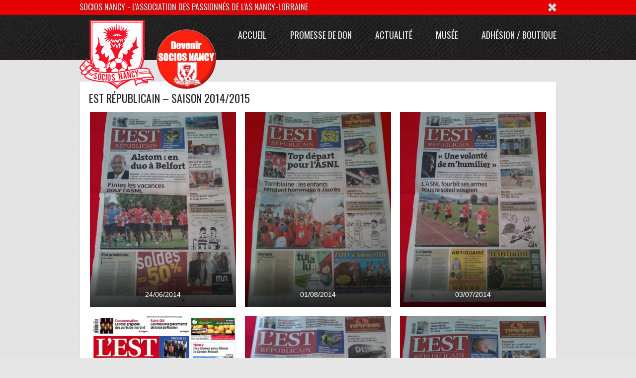

--- FILE ---
content_type: text/html; charset=UTF-8
request_url: https://socios-nancy.fr/est-republicain-saison-2014-2015/
body_size: 13159
content:

<!DOCTYPE html>

<html lang="fr-FR" class="no-js">

<head>
<meta http-equiv="X-UA-Compatible" content="IE=edge,chrome=1">
<meta charset="UTF-8" />




<title>
Est Républicain &#8211; saison 2014/2015 | Socios Nancy</title>
	
	<meta http-equiv="Content-Type" content="text/html; charset=UTF-8" />

	<link rel="icon" type="image/png" href="">


	<link rel="alternate" type="application/atom+xml" title="Socios Nancy Atom Feed" href="https://socios-nancy.fr/feed/atom/" />

	

<meta name='robots' content='max-image-preview:large' />
<link rel='dns-prefetch' href='//fonts.googleapis.com' />
<link rel='dns-prefetch' href='//s.w.org' />
		<!-- This site uses the Google Analytics by ExactMetrics plugin v8.3.2 - Using Analytics tracking - https://www.exactmetrics.com/ -->
							<script src="//www.googletagmanager.com/gtag/js?id=G-DELVBJ16L7"  data-cfasync="false" data-wpfc-render="false" type="text/javascript" async></script>
			<script data-cfasync="false" data-wpfc-render="false" type="text/javascript">
				var em_version = '8.3.2';
				var em_track_user = true;
				var em_no_track_reason = '';
								var ExactMetricsDefaultLocations = {"page_location":"https:\/\/socios-nancy.fr\/est-republicain-saison-2014-2015\/"};
				if ( typeof ExactMetricsPrivacyGuardFilter === 'function' ) {
					var ExactMetricsLocations = (typeof ExactMetricsExcludeQuery === 'object') ? ExactMetricsPrivacyGuardFilter( ExactMetricsExcludeQuery ) : ExactMetricsPrivacyGuardFilter( ExactMetricsDefaultLocations );
				} else {
					var ExactMetricsLocations = (typeof ExactMetricsExcludeQuery === 'object') ? ExactMetricsExcludeQuery : ExactMetricsDefaultLocations;
				}

								var disableStrs = [
										'ga-disable-G-DELVBJ16L7',
									];

				/* Function to detect opted out users */
				function __gtagTrackerIsOptedOut() {
					for (var index = 0; index < disableStrs.length; index++) {
						if (document.cookie.indexOf(disableStrs[index] + '=true') > -1) {
							return true;
						}
					}

					return false;
				}

				/* Disable tracking if the opt-out cookie exists. */
				if (__gtagTrackerIsOptedOut()) {
					for (var index = 0; index < disableStrs.length; index++) {
						window[disableStrs[index]] = true;
					}
				}

				/* Opt-out function */
				function __gtagTrackerOptout() {
					for (var index = 0; index < disableStrs.length; index++) {
						document.cookie = disableStrs[index] + '=true; expires=Thu, 31 Dec 2099 23:59:59 UTC; path=/';
						window[disableStrs[index]] = true;
					}
				}

				if ('undefined' === typeof gaOptout) {
					function gaOptout() {
						__gtagTrackerOptout();
					}
				}
								window.dataLayer = window.dataLayer || [];

				window.ExactMetricsDualTracker = {
					helpers: {},
					trackers: {},
				};
				if (em_track_user) {
					function __gtagDataLayer() {
						dataLayer.push(arguments);
					}

					function __gtagTracker(type, name, parameters) {
						if (!parameters) {
							parameters = {};
						}

						if (parameters.send_to) {
							__gtagDataLayer.apply(null, arguments);
							return;
						}

						if (type === 'event') {
														parameters.send_to = exactmetrics_frontend.v4_id;
							var hookName = name;
							if (typeof parameters['event_category'] !== 'undefined') {
								hookName = parameters['event_category'] + ':' + name;
							}

							if (typeof ExactMetricsDualTracker.trackers[hookName] !== 'undefined') {
								ExactMetricsDualTracker.trackers[hookName](parameters);
							} else {
								__gtagDataLayer('event', name, parameters);
							}
							
						} else {
							__gtagDataLayer.apply(null, arguments);
						}
					}

					__gtagTracker('js', new Date());
					__gtagTracker('set', {
						'developer_id.dNDMyYj': true,
											});
					if ( ExactMetricsLocations.page_location ) {
						__gtagTracker('set', ExactMetricsLocations);
					}
										__gtagTracker('config', 'G-DELVBJ16L7', {"forceSSL":"true"} );
															window.gtag = __gtagTracker;										(function () {
						/* https://developers.google.com/analytics/devguides/collection/analyticsjs/ */
						/* ga and __gaTracker compatibility shim. */
						var noopfn = function () {
							return null;
						};
						var newtracker = function () {
							return new Tracker();
						};
						var Tracker = function () {
							return null;
						};
						var p = Tracker.prototype;
						p.get = noopfn;
						p.set = noopfn;
						p.send = function () {
							var args = Array.prototype.slice.call(arguments);
							args.unshift('send');
							__gaTracker.apply(null, args);
						};
						var __gaTracker = function () {
							var len = arguments.length;
							if (len === 0) {
								return;
							}
							var f = arguments[len - 1];
							if (typeof f !== 'object' || f === null || typeof f.hitCallback !== 'function') {
								if ('send' === arguments[0]) {
									var hitConverted, hitObject = false, action;
									if ('event' === arguments[1]) {
										if ('undefined' !== typeof arguments[3]) {
											hitObject = {
												'eventAction': arguments[3],
												'eventCategory': arguments[2],
												'eventLabel': arguments[4],
												'value': arguments[5] ? arguments[5] : 1,
											}
										}
									}
									if ('pageview' === arguments[1]) {
										if ('undefined' !== typeof arguments[2]) {
											hitObject = {
												'eventAction': 'page_view',
												'page_path': arguments[2],
											}
										}
									}
									if (typeof arguments[2] === 'object') {
										hitObject = arguments[2];
									}
									if (typeof arguments[5] === 'object') {
										Object.assign(hitObject, arguments[5]);
									}
									if ('undefined' !== typeof arguments[1].hitType) {
										hitObject = arguments[1];
										if ('pageview' === hitObject.hitType) {
											hitObject.eventAction = 'page_view';
										}
									}
									if (hitObject) {
										action = 'timing' === arguments[1].hitType ? 'timing_complete' : hitObject.eventAction;
										hitConverted = mapArgs(hitObject);
										__gtagTracker('event', action, hitConverted);
									}
								}
								return;
							}

							function mapArgs(args) {
								var arg, hit = {};
								var gaMap = {
									'eventCategory': 'event_category',
									'eventAction': 'event_action',
									'eventLabel': 'event_label',
									'eventValue': 'event_value',
									'nonInteraction': 'non_interaction',
									'timingCategory': 'event_category',
									'timingVar': 'name',
									'timingValue': 'value',
									'timingLabel': 'event_label',
									'page': 'page_path',
									'location': 'page_location',
									'title': 'page_title',
									'referrer' : 'page_referrer',
								};
								for (arg in args) {
																		if (!(!args.hasOwnProperty(arg) || !gaMap.hasOwnProperty(arg))) {
										hit[gaMap[arg]] = args[arg];
									} else {
										hit[arg] = args[arg];
									}
								}
								return hit;
							}

							try {
								f.hitCallback();
							} catch (ex) {
							}
						};
						__gaTracker.create = newtracker;
						__gaTracker.getByName = newtracker;
						__gaTracker.getAll = function () {
							return [];
						};
						__gaTracker.remove = noopfn;
						__gaTracker.loaded = true;
						window['__gaTracker'] = __gaTracker;
					})();
									} else {
										console.log("");
					(function () {
						function __gtagTracker() {
							return null;
						}

						window['__gtagTracker'] = __gtagTracker;
						window['gtag'] = __gtagTracker;
					})();
									}
			</script>
				<!-- / Google Analytics by ExactMetrics -->
		<script type="text/javascript">
window._wpemojiSettings = {"baseUrl":"https:\/\/s.w.org\/images\/core\/emoji\/13.1.0\/72x72\/","ext":".png","svgUrl":"https:\/\/s.w.org\/images\/core\/emoji\/13.1.0\/svg\/","svgExt":".svg","source":{"concatemoji":"https:\/\/socios-nancy.fr\/wp-includes\/js\/wp-emoji-release.min.js?ver=5.9.12"}};
/*! This file is auto-generated */
!function(e,a,t){var n,r,o,i=a.createElement("canvas"),p=i.getContext&&i.getContext("2d");function s(e,t){var a=String.fromCharCode;p.clearRect(0,0,i.width,i.height),p.fillText(a.apply(this,e),0,0);e=i.toDataURL();return p.clearRect(0,0,i.width,i.height),p.fillText(a.apply(this,t),0,0),e===i.toDataURL()}function c(e){var t=a.createElement("script");t.src=e,t.defer=t.type="text/javascript",a.getElementsByTagName("head")[0].appendChild(t)}for(o=Array("flag","emoji"),t.supports={everything:!0,everythingExceptFlag:!0},r=0;r<o.length;r++)t.supports[o[r]]=function(e){if(!p||!p.fillText)return!1;switch(p.textBaseline="top",p.font="600 32px Arial",e){case"flag":return s([127987,65039,8205,9895,65039],[127987,65039,8203,9895,65039])?!1:!s([55356,56826,55356,56819],[55356,56826,8203,55356,56819])&&!s([55356,57332,56128,56423,56128,56418,56128,56421,56128,56430,56128,56423,56128,56447],[55356,57332,8203,56128,56423,8203,56128,56418,8203,56128,56421,8203,56128,56430,8203,56128,56423,8203,56128,56447]);case"emoji":return!s([10084,65039,8205,55357,56613],[10084,65039,8203,55357,56613])}return!1}(o[r]),t.supports.everything=t.supports.everything&&t.supports[o[r]],"flag"!==o[r]&&(t.supports.everythingExceptFlag=t.supports.everythingExceptFlag&&t.supports[o[r]]);t.supports.everythingExceptFlag=t.supports.everythingExceptFlag&&!t.supports.flag,t.DOMReady=!1,t.readyCallback=function(){t.DOMReady=!0},t.supports.everything||(n=function(){t.readyCallback()},a.addEventListener?(a.addEventListener("DOMContentLoaded",n,!1),e.addEventListener("load",n,!1)):(e.attachEvent("onload",n),a.attachEvent("onreadystatechange",function(){"complete"===a.readyState&&t.readyCallback()})),(n=t.source||{}).concatemoji?c(n.concatemoji):n.wpemoji&&n.twemoji&&(c(n.twemoji),c(n.wpemoji)))}(window,document,window._wpemojiSettings);
</script>
<style type="text/css">
img.wp-smiley,
img.emoji {
	display: inline !important;
	border: none !important;
	box-shadow: none !important;
	height: 1em !important;
	width: 1em !important;
	margin: 0 0.07em !important;
	vertical-align: -0.1em !important;
	background: none !important;
	padding: 0 !important;
}
</style>
	<link rel='stylesheet' id='main-css'  href='https://socios-nancy.fr/wp-content/themes/radial/style.css?ver=5.9.12' type='text/css' media='all' />
<link rel='stylesheet' id='options-css'  href='https://socios-nancy.fr/wp-content/themes/radial/css/options.css?ver=5.9.12' type='text/css' media='all' />
<link rel='stylesheet' id='prettyp-css'  href='https://socios-nancy.fr/wp-content/themes/radial/prettyPhoto.css?ver=5.9.12' type='text/css' media='all' />
<link rel='stylesheet' id='googleFont-css'  href='https://fonts.googleapis.com/css?family=Oswald' type='text/css' media='all' />
<link rel='stylesheet' id='wp-block-library-css'  href='https://socios-nancy.fr/wp-includes/css/dist/block-library/style.min.css?ver=5.9.12' type='text/css' media='all' />
<style id='oik-address-style-inline-css' type='text/css'>


</style>
<style id='oik-contact-form-style-inline-css' type='text/css'>


</style>
<style id='oik-countdown-style-inline-css' type='text/css'>


</style>
<style id='oik-follow-me-style-inline-css' type='text/css'>


</style>
<style id='oik-googlemap-style-inline-css' type='text/css'>


</style>
<style id='oik-paypal-style-inline-css' type='text/css'>
.wp-block-oik-paypal form input[type=image]{border:none;width:auto}

</style>
<style id='oik-shortcode-block-style-inline-css' type='text/css'>


</style>
<style id='oik-contact-field-style-inline-css' type='text/css'>
.bw_contact_form .bw_grid>div,.bw_contact_form bw_grid .is-style-grid{display:grid;gap:10px;grid-template-columns:1fr 3fr}.bw_contact_form .bw_grid .is-style-above,.wp-block-oik-contact-field .is-style-above{display:grid;grid-template-columns:1fr}.bw_contact_form .bw_grid .is-style-reversed,.bw_contact_form .bw_grid .is-style-reversed>div{display:grid;gap:10px;grid-template-columns:1fr 3fr}.bw_contact_form .bw_grid .is-style-reversed>div .label,.bw_contact_form .bw_grid .is-style-reversed>label{grid-column-start:2;grid-row-start:1}.bw_contact_form .bw_grid .is-style-reversed input,.bw_contact_form .bw_grid .is-style-reversed>div .field{grid-column-start:1;grid-row-start:1}

</style>
<link rel='stylesheet' id='genericons-css'  href='https://socios-nancy.fr/wp-content/plugins/oik/css/genericons/genericons.css?ver=5.9.12' type='text/css' media='all' />
<style id='global-styles-inline-css' type='text/css'>
body{--wp--preset--color--black: #000000;--wp--preset--color--cyan-bluish-gray: #abb8c3;--wp--preset--color--white: #ffffff;--wp--preset--color--pale-pink: #f78da7;--wp--preset--color--vivid-red: #cf2e2e;--wp--preset--color--luminous-vivid-orange: #ff6900;--wp--preset--color--luminous-vivid-amber: #fcb900;--wp--preset--color--light-green-cyan: #7bdcb5;--wp--preset--color--vivid-green-cyan: #00d084;--wp--preset--color--pale-cyan-blue: #8ed1fc;--wp--preset--color--vivid-cyan-blue: #0693e3;--wp--preset--color--vivid-purple: #9b51e0;--wp--preset--gradient--vivid-cyan-blue-to-vivid-purple: linear-gradient(135deg,rgba(6,147,227,1) 0%,rgb(155,81,224) 100%);--wp--preset--gradient--light-green-cyan-to-vivid-green-cyan: linear-gradient(135deg,rgb(122,220,180) 0%,rgb(0,208,130) 100%);--wp--preset--gradient--luminous-vivid-amber-to-luminous-vivid-orange: linear-gradient(135deg,rgba(252,185,0,1) 0%,rgba(255,105,0,1) 100%);--wp--preset--gradient--luminous-vivid-orange-to-vivid-red: linear-gradient(135deg,rgba(255,105,0,1) 0%,rgb(207,46,46) 100%);--wp--preset--gradient--very-light-gray-to-cyan-bluish-gray: linear-gradient(135deg,rgb(238,238,238) 0%,rgb(169,184,195) 100%);--wp--preset--gradient--cool-to-warm-spectrum: linear-gradient(135deg,rgb(74,234,220) 0%,rgb(151,120,209) 20%,rgb(207,42,186) 40%,rgb(238,44,130) 60%,rgb(251,105,98) 80%,rgb(254,248,76) 100%);--wp--preset--gradient--blush-light-purple: linear-gradient(135deg,rgb(255,206,236) 0%,rgb(152,150,240) 100%);--wp--preset--gradient--blush-bordeaux: linear-gradient(135deg,rgb(254,205,165) 0%,rgb(254,45,45) 50%,rgb(107,0,62) 100%);--wp--preset--gradient--luminous-dusk: linear-gradient(135deg,rgb(255,203,112) 0%,rgb(199,81,192) 50%,rgb(65,88,208) 100%);--wp--preset--gradient--pale-ocean: linear-gradient(135deg,rgb(255,245,203) 0%,rgb(182,227,212) 50%,rgb(51,167,181) 100%);--wp--preset--gradient--electric-grass: linear-gradient(135deg,rgb(202,248,128) 0%,rgb(113,206,126) 100%);--wp--preset--gradient--midnight: linear-gradient(135deg,rgb(2,3,129) 0%,rgb(40,116,252) 100%);--wp--preset--duotone--dark-grayscale: url('#wp-duotone-dark-grayscale');--wp--preset--duotone--grayscale: url('#wp-duotone-grayscale');--wp--preset--duotone--purple-yellow: url('#wp-duotone-purple-yellow');--wp--preset--duotone--blue-red: url('#wp-duotone-blue-red');--wp--preset--duotone--midnight: url('#wp-duotone-midnight');--wp--preset--duotone--magenta-yellow: url('#wp-duotone-magenta-yellow');--wp--preset--duotone--purple-green: url('#wp-duotone-purple-green');--wp--preset--duotone--blue-orange: url('#wp-duotone-blue-orange');--wp--preset--font-size--small: 13px;--wp--preset--font-size--medium: 20px;--wp--preset--font-size--large: 36px;--wp--preset--font-size--x-large: 42px;}.has-black-color{color: var(--wp--preset--color--black) !important;}.has-cyan-bluish-gray-color{color: var(--wp--preset--color--cyan-bluish-gray) !important;}.has-white-color{color: var(--wp--preset--color--white) !important;}.has-pale-pink-color{color: var(--wp--preset--color--pale-pink) !important;}.has-vivid-red-color{color: var(--wp--preset--color--vivid-red) !important;}.has-luminous-vivid-orange-color{color: var(--wp--preset--color--luminous-vivid-orange) !important;}.has-luminous-vivid-amber-color{color: var(--wp--preset--color--luminous-vivid-amber) !important;}.has-light-green-cyan-color{color: var(--wp--preset--color--light-green-cyan) !important;}.has-vivid-green-cyan-color{color: var(--wp--preset--color--vivid-green-cyan) !important;}.has-pale-cyan-blue-color{color: var(--wp--preset--color--pale-cyan-blue) !important;}.has-vivid-cyan-blue-color{color: var(--wp--preset--color--vivid-cyan-blue) !important;}.has-vivid-purple-color{color: var(--wp--preset--color--vivid-purple) !important;}.has-black-background-color{background-color: var(--wp--preset--color--black) !important;}.has-cyan-bluish-gray-background-color{background-color: var(--wp--preset--color--cyan-bluish-gray) !important;}.has-white-background-color{background-color: var(--wp--preset--color--white) !important;}.has-pale-pink-background-color{background-color: var(--wp--preset--color--pale-pink) !important;}.has-vivid-red-background-color{background-color: var(--wp--preset--color--vivid-red) !important;}.has-luminous-vivid-orange-background-color{background-color: var(--wp--preset--color--luminous-vivid-orange) !important;}.has-luminous-vivid-amber-background-color{background-color: var(--wp--preset--color--luminous-vivid-amber) !important;}.has-light-green-cyan-background-color{background-color: var(--wp--preset--color--light-green-cyan) !important;}.has-vivid-green-cyan-background-color{background-color: var(--wp--preset--color--vivid-green-cyan) !important;}.has-pale-cyan-blue-background-color{background-color: var(--wp--preset--color--pale-cyan-blue) !important;}.has-vivid-cyan-blue-background-color{background-color: var(--wp--preset--color--vivid-cyan-blue) !important;}.has-vivid-purple-background-color{background-color: var(--wp--preset--color--vivid-purple) !important;}.has-black-border-color{border-color: var(--wp--preset--color--black) !important;}.has-cyan-bluish-gray-border-color{border-color: var(--wp--preset--color--cyan-bluish-gray) !important;}.has-white-border-color{border-color: var(--wp--preset--color--white) !important;}.has-pale-pink-border-color{border-color: var(--wp--preset--color--pale-pink) !important;}.has-vivid-red-border-color{border-color: var(--wp--preset--color--vivid-red) !important;}.has-luminous-vivid-orange-border-color{border-color: var(--wp--preset--color--luminous-vivid-orange) !important;}.has-luminous-vivid-amber-border-color{border-color: var(--wp--preset--color--luminous-vivid-amber) !important;}.has-light-green-cyan-border-color{border-color: var(--wp--preset--color--light-green-cyan) !important;}.has-vivid-green-cyan-border-color{border-color: var(--wp--preset--color--vivid-green-cyan) !important;}.has-pale-cyan-blue-border-color{border-color: var(--wp--preset--color--pale-cyan-blue) !important;}.has-vivid-cyan-blue-border-color{border-color: var(--wp--preset--color--vivid-cyan-blue) !important;}.has-vivid-purple-border-color{border-color: var(--wp--preset--color--vivid-purple) !important;}.has-vivid-cyan-blue-to-vivid-purple-gradient-background{background: var(--wp--preset--gradient--vivid-cyan-blue-to-vivid-purple) !important;}.has-light-green-cyan-to-vivid-green-cyan-gradient-background{background: var(--wp--preset--gradient--light-green-cyan-to-vivid-green-cyan) !important;}.has-luminous-vivid-amber-to-luminous-vivid-orange-gradient-background{background: var(--wp--preset--gradient--luminous-vivid-amber-to-luminous-vivid-orange) !important;}.has-luminous-vivid-orange-to-vivid-red-gradient-background{background: var(--wp--preset--gradient--luminous-vivid-orange-to-vivid-red) !important;}.has-very-light-gray-to-cyan-bluish-gray-gradient-background{background: var(--wp--preset--gradient--very-light-gray-to-cyan-bluish-gray) !important;}.has-cool-to-warm-spectrum-gradient-background{background: var(--wp--preset--gradient--cool-to-warm-spectrum) !important;}.has-blush-light-purple-gradient-background{background: var(--wp--preset--gradient--blush-light-purple) !important;}.has-blush-bordeaux-gradient-background{background: var(--wp--preset--gradient--blush-bordeaux) !important;}.has-luminous-dusk-gradient-background{background: var(--wp--preset--gradient--luminous-dusk) !important;}.has-pale-ocean-gradient-background{background: var(--wp--preset--gradient--pale-ocean) !important;}.has-electric-grass-gradient-background{background: var(--wp--preset--gradient--electric-grass) !important;}.has-midnight-gradient-background{background: var(--wp--preset--gradient--midnight) !important;}.has-small-font-size{font-size: var(--wp--preset--font-size--small) !important;}.has-medium-font-size{font-size: var(--wp--preset--font-size--medium) !important;}.has-large-font-size{font-size: var(--wp--preset--font-size--large) !important;}.has-x-large-font-size{font-size: var(--wp--preset--font-size--x-large) !important;}
</style>
<link rel='stylesheet' id='contact-form-7-css'  href='https://socios-nancy.fr/wp-content/plugins/contact-form-7/includes/css/styles.css?ver=5.5.6' type='text/css' media='all' />
<link rel='stylesheet' id='vlp-public-css'  href='https://socios-nancy.fr/wp-content/plugins/visual-link-preview/dist/public.css?ver=2.2.6' type='text/css' media='all' />
<link rel='stylesheet' id='wpns-style-css'  href='https://socios-nancy.fr/wp-content/plugins/wp-nivo-slider/nivo-slider.css?ver=5.9.12' type='text/css' media='all' />
<link rel='stylesheet' id='wpns-style-theme-css'  href='https://socios-nancy.fr/wp-content/plugins/wp-nivo-slider/themes/default/default.css?ver=5.9.12' type='text/css' media='all' />
<link rel='stylesheet' id='give-styles-css'  href='https://socios-nancy.fr/wp-content/plugins/give/assets/dist/css/give.css?ver=2.33.1' type='text/css' media='all' />
<link rel='stylesheet' id='give-donation-summary-style-frontend-css'  href='https://socios-nancy.fr/wp-content/plugins/give/assets/dist/css/give-donation-summary.css?ver=2.33.1' type='text/css' media='all' />
<link rel='stylesheet' id='latest-posts-style-css'  href='https://socios-nancy.fr/wp-content/plugins/latest-posts/assets/css/style.css?ver=1.4.4' type='text/css' media='all' />
<link rel='stylesheet' id='oikCSS-css'  href='https://socios-nancy.fr/wp-content/plugins/oik/oik.css?ver=5.9.12' type='text/css' media='all' />
<script type='text/javascript' src='https://socios-nancy.fr/wp-includes/js/jquery/jquery.min.js?ver=3.6.0' id='jquery-core-js'></script>
<script type='text/javascript' src='https://socios-nancy.fr/wp-includes/js/jquery/jquery-migrate.min.js?ver=3.3.2' id='jquery-migrate-js'></script>
<script type='text/javascript' src='https://socios-nancy.fr/wp-content/themes/radial/js/custom.js?ver=1' id='pmc_customjs-js'></script>
<script type='text/javascript' src='https://socios-nancy.fr/wp-content/themes/radial/js/jquery.prettyPhoto.js?ver=1' id='pmc_prettyphoto-js'></script>
<script type='text/javascript' src='https://socios-nancy.fr/wp-content/themes/radial/js/jquery.tools.min.js?ver=1' id='pmc_jtools-js'></script>
<script type='text/javascript' src='https://socios-nancy.fr/wp-content/themes/radial/js/jquery.easing.1.3.js?ver=1' id='pmc_easing-js'></script>
<script type='text/javascript' src='https://socios-nancy.fr/wp-content/themes/radial/js/jcarousellite_1.0.1.min.js?ver=1' id='pmc_carousel-js'></script>
<script type='text/javascript' src='https://socios-nancy.fr/wp-content/themes/radial/js/jquery.cycle.all.min.js?ver=1' id='pmc_cycle-js'></script>
<script type='text/javascript' src='https://socios-nancy.fr/wp-content/themes/radial/js/superfish.js?ver=1' id='pmc_superfish-js'></script>
<script type='text/javascript' src='https://socios-nancy.fr/wp-content/themes/radial/js/jquery.nivo.slider.pack.js?ver=1' id='pmc_nivo-js'></script>
<script type='text/javascript' src='https://socios-nancy.fr/wp-content/themes/radial/js/jquery.anythingslider.js?ver=1' id='pmc_any-js'></script>
<script type='text/javascript' src='https://socios-nancy.fr/wp-content/themes/radial/js/jquery.anythingslider.fx.js?ver=1' id='pmc_any_fx-js'></script>
<script type='text/javascript' src='https://socios-nancy.fr/wp-content/themes/radial/js/jquery.isotope.min.js?ver=1' id='pmc_isotope-js'></script>
<script type='text/javascript' src='https://socios-nancy.fr/wp-content/themes/radial/js/jquery.ba-bbq.js?ver=1' id='pmc_ba-bbq-js'></script>
<script type='text/javascript' src='https://socios-nancy.fr/wp-content/themes/radial/js/contact.js?ver=1' id='pmc_contact-js'></script>
<script type='text/javascript' src='https://socios-nancy.fr/wp-content/themes/radial/js/jquery.li-scroller.1.0.js?ver=1' id='pmc_news-js'></script>
<script type='text/javascript' src='https://socios-nancy.fr/wp-content/plugins/google-analytics-dashboard-for-wp/assets/js/frontend-gtag.min.js?ver=8.3.2' id='exactmetrics-frontend-script-js'></script>
<script data-cfasync="false" data-wpfc-render="false" type="text/javascript" id='exactmetrics-frontend-script-js-extra'>/* <![CDATA[ */
var exactmetrics_frontend = {"js_events_tracking":"true","download_extensions":"zip,mp3,mpeg,pdf,docx,pptx,xlsx,rar","inbound_paths":"[{\"path\":\"\\\/go\\\/\",\"label\":\"affiliate\"},{\"path\":\"\\\/recommend\\\/\",\"label\":\"affiliate\"}]","home_url":"https:\/\/socios-nancy.fr","hash_tracking":"false","v4_id":"G-DELVBJ16L7"};/* ]]> */
</script>
<script type='text/javascript' src='https://socios-nancy.fr/wp-includes/js/dist/vendor/regenerator-runtime.min.js?ver=0.13.9' id='regenerator-runtime-js'></script>
<script type='text/javascript' src='https://socios-nancy.fr/wp-includes/js/dist/vendor/wp-polyfill.min.js?ver=3.15.0' id='wp-polyfill-js'></script>
<script type='text/javascript' src='https://socios-nancy.fr/wp-content/plugins/wp-nivo-slider/jquery.nivo.slider.pack.js?ver=3.2' id='wpns-js-js'></script>
<script type='text/javascript' src='https://socios-nancy.fr/wp-includes/js/dist/hooks.min.js?ver=1e58c8c5a32b2e97491080c5b10dc71c' id='wp-hooks-js'></script>
<script type='text/javascript' src='https://socios-nancy.fr/wp-includes/js/dist/i18n.min.js?ver=30fcecb428a0e8383d3776bcdd3a7834' id='wp-i18n-js'></script>
<script type='text/javascript' id='wp-i18n-js-after'>
wp.i18n.setLocaleData( { 'text direction\u0004ltr': [ 'ltr' ] } );
</script>
<script type='text/javascript' id='give-js-extra'>
/* <![CDATA[ */
var give_global_vars = {"ajaxurl":"https:\/\/socios-nancy.fr\/wp-admin\/admin-ajax.php","checkout_nonce":"c766f85ffa","currency":"EUR","currency_sign":"\u20ac","currency_pos":"before","thousands_separator":".","decimal_separator":",","no_gateway":"Veuillez s\u00e9lectionner votre mode de paiement.","bad_minimum":"Le montant du don minimum pour ce formulaire est de","bad_maximum":"Le montant maximum du don personnalis\u00e9 pour ce formulaire est","general_loading":"Chargement\u2026","purchase_loading":"Veuillez patienter\u2026","textForOverlayScreen":"<h3>En cours...<\/h3><p>This will only take a second!<\/p>","number_decimals":"2","is_test_mode":"","give_version":"2.33.1","magnific_options":{"main_class":"give-modal","close_on_bg_click":false},"form_translation":{"payment-mode":"Veuillez s\u00e9lectionner un moyen de paiement.","give_first":"Veuillez saisir votre pr\u00e9nom.","give_last":"Veuillez saisir votre nom.","give_email":"Veuillez saisir une adresse de messagerie valide.","give_user_login":"Identifiant ou adresse de messagerie non valide.","give_user_pass":"Saisir un mot de passe.","give_user_pass_confirm":"Confirmer le mot de passe.","give_agree_to_terms":"Vous devez \u00eatre d\u2019accord avec les termes et conditions."},"confirm_email_sent_message":"Veuillez v\u00e9rifier votre e-mail et cliquer sur le lien pour acc\u00e9der \u00e0 votre historique complet de dons.","ajax_vars":{"ajaxurl":"https:\/\/socios-nancy.fr\/wp-admin\/admin-ajax.php","ajaxNonce":"3e0c149058","loading":"En cours de chargement","select_option":"Veuillez s\u00e9lectionner une option","default_gateway":"offline","permalinks":"1","number_decimals":2},"cookie_hash":"2e089a77e658269966ab12432f7f544e","session_nonce_cookie_name":"wp-give_session_reset_nonce_2e089a77e658269966ab12432f7f544e","session_cookie_name":"wp-give_session_2e089a77e658269966ab12432f7f544e","delete_session_nonce_cookie":"0"};
var giveApiSettings = {"root":"https:\/\/socios-nancy.fr\/wp-json\/give-api\/v2\/","rest_base":"give-api\/v2"};
/* ]]> */
</script>
<script type='text/javascript' id='give-js-translations'>
( function( domain, translations ) {
	var localeData = translations.locale_data[ domain ] || translations.locale_data.messages;
	localeData[""].domain = domain;
	wp.i18n.setLocaleData( localeData, domain );
} )( "give", {"translation-revision-date":"2023-08-31 23:21:39+0000","generator":"GlotPress\/4.0.0-alpha.7","domain":"messages","locale_data":{"messages":{"":{"domain":"messages","plural-forms":"nplurals=2; plural=n > 1;","lang":"fr"},"Dismiss this notice.":["Supprimer ce message."]}},"comment":{"reference":"assets\/dist\/js\/give.js"}} );
</script>
<script type='text/javascript' src='https://socios-nancy.fr/wp-content/plugins/give/assets/dist/js/give.js?ver=1c38f856714bc980' id='give-js'></script>
<script type='text/javascript' src='https://socios-nancy.fr/wp-content/plugins/vslider/js/vslider.js?ver=5.9.12' id='vslider-js'></script>
<link rel="https://api.w.org/" href="https://socios-nancy.fr/wp-json/" /><link rel="alternate" type="application/json" href="https://socios-nancy.fr/wp-json/wp/v2/pages/13446" /><link rel="canonical" href="https://socios-nancy.fr/est-republicain-saison-2014-2015/" />
<link rel='shortlink' href='https://socios-nancy.fr/?p=13446' />
<link rel="alternate" type="application/json+oembed" href="https://socios-nancy.fr/wp-json/oembed/1.0/embed?url=https%3A%2F%2Fsocios-nancy.fr%2Fest-republicain-saison-2014-2015%2F" />
<link rel="alternate" type="text/xml+oembed" href="https://socios-nancy.fr/wp-json/oembed/1.0/embed?url=https%3A%2F%2Fsocios-nancy.fr%2Fest-republicain-saison-2014-2015%2F&#038;format=xml" />
<meta name="generator" content="Give v2.33.1" />
<link rel="icon" href="https://socios-nancy.fr/wp-content/uploads/2018/12/cropped-logo-socios-32x32.png" sizes="32x32" />
<link rel="icon" href="https://socios-nancy.fr/wp-content/uploads/2018/12/cropped-logo-socios-192x192.png" sizes="192x192" />
<link rel="apple-touch-icon" href="https://socios-nancy.fr/wp-content/uploads/2018/12/cropped-logo-socios-180x180.png" />
<meta name="msapplication-TileImage" content="https://socios-nancy.fr/wp-content/uploads/2018/12/cropped-logo-socios-270x270.png" />
		<style type="text/css" id="wp-custom-css">
			div.vlp-link-container{
	border:none;
}

div.vlp-link-container div.vlp-link-title{
	font-size:1em
}

div.vlp-link-container div.vlp-link-summary{
	font-size:0.8em
}		</style>
		





		<link rel="root" id="root" type="text/css" href="https://socios-nancy.fr/wp-content/themes/radial" >
</head>		
<body class="page-template page-template-template-fullwidth page-template-template-fullwidth-php page page-id-13446">
<script>
  (function(i,s,o,g,r,a,m){i['GoogleAnalyticsObject']=r;i[r]=i[r]||function(){
  (i[r].q=i[r].q||[]).push(arguments)},i[r].l=1*new Date();a=s.createElement(o),
  m=s.getElementsByTagName(o)[0];a.async=1;a.src=g;m.parentNode.insertBefore(a,m)
  })(window,document,'script','//www.google-analytics.com/analytics.js','ga');

  ga('create', 'UA-40182518-1', 'socios-nancy.fr');
  ga('send', 'pageview');

</script>

	<header>
	<div id="headerwrap" >
				<div class="notification">
			<div class="notificationwrap">
				<div class="notificationcontent"><h1>Socios Nancy - L'Association des passionnés de l'AS Nancy-Lorraine</h1></div>

			</div>
		</div>
			<div class="closewrap">
				<div id="close" class="close"></div>
			</div>	
						<div id="header">	
					<div id="logo" style="width:300px;">
					
										
						<a href="https://socios-nancy.fr"><img src="/images/logo.png" alt="Socios Nancy - " /></a>
						
						<a href="https://socios-nancy.fr/adhesion" style="border:none;"><img src="https://socios-nancy.fr/wp-content/uploads/2024/09/pastille_adhesion-1.png" /></a>
					</div>
					
		
			<div class="pagenav">
			
					<div class="menu-header"><ul id="menu-ron-test1" class="menu"><li id="menu-item-425" class="menu-item menu-item-type-post_type menu-item-object-page menu-item-has-children"><a href="https://socios-nancy.fr/accueil/"><strong>Accueil</strong></a>
<ul class="sub-menu">
	<li id="menu-item-6114" class="menu-item menu-item-type-post_type menu-item-object-page"><a href="https://socios-nancy.fr/qui-sommes-nous/">Qui sommes nous ?</a></li>
	<li id="menu-item-19045" class="menu-item menu-item-type-post_type menu-item-object-page"><a href="https://socios-nancy.fr/le-conseil-d-administration/">Le conseil d’administration</a></li>
	<li id="menu-item-17037" class="menu-item menu-item-type-post_type menu-item-object-page"><a href="https://socios-nancy.fr/accueil/l-actionnariat-populaire/">L’actionnariat populaire</a></li>
	<li id="menu-item-17036" class="menu-item menu-item-type-post_type menu-item-object-page"><a href="https://socios-nancy.fr/nos-actions/">Nos actions</a></li>
	<li id="menu-item-4487" class="menu-item menu-item-type-post_type menu-item-object-page"><a href="https://socios-nancy.fr/la-foire-aux-questions/">La Foire Aux Questions</a></li>
</ul>
</li>
<li id="menu-item-17086" class="menu-item menu-item-type-post_type menu-item-object-page"><a href="https://socios-nancy.fr/promesse-de-don/"><strong>Promesse de don</strong></a></li>
<li id="menu-item-431" class="menu-item menu-item-type-post_type menu-item-object-page"><a href="https://socios-nancy.fr/notre-actualite/"><strong>Actualité</strong></a></li>
<li id="menu-item-15959" class="menu-item menu-item-type-post_type menu-item-object-page menu-item-has-children"><a href="https://socios-nancy.fr/musee-asnl/"><strong>Musée</strong></a>
<ul class="sub-menu">
	<li id="menu-item-16963" class="menu-item menu-item-type-post_type menu-item-object-page"><a href="https://socios-nancy.fr/un-peu-dhistoire/">Un peu d’histoire…</a></li>
	<li id="menu-item-15963" class="menu-item menu-item-type-post_type menu-item-object-page"><a href="https://socios-nancy.fr/le-stade-marcel-picot/">Stade Marcel Picot</a></li>
	<li id="menu-item-15966" class="menu-item menu-item-type-post_type menu-item-object-page"><a href="https://socios-nancy.fr/vestiaire-asnl/">Le vestiaire de l&rsquo;ASNL</a></li>
	<li id="menu-item-15969" class="menu-item menu-item-type-post_type menu-item-object-page"><a href="https://socios-nancy.fr/la-librairie-de-lasnl/">la librairie de l&rsquo;ASNL</a></li>
	<li id="menu-item-15972" class="menu-item menu-item-type-post_type menu-item-object-page"><a href="https://socios-nancy.fr/votre-vie-100-asnl/">votre vie 100% ASNL</a></li>
	<li id="menu-item-15976" class="menu-item menu-item-type-post_type menu-item-object-page"><a href="https://socios-nancy.fr/groupes-de-supporters-asnl/">les groupes de supporters de l&rsquo;ASNL</a></li>
	<li id="menu-item-15978" class="menu-item menu-item-type-post_type menu-item-object-page"><a href="https://socios-nancy.fr/la-salle-des-trophees-de-lasnl/">La salle des trophées de l&rsquo;ASNL</a></li>
	<li id="menu-item-15989" class="menu-item menu-item-type-post_type menu-item-object-page"><a href="https://socios-nancy.fr/football-club-de-nancy/">Football club de nancy</a></li>
</ul>
</li>
<li id="menu-item-9595" class="menu-item menu-item-type-post_type menu-item-object-page menu-item-has-children"><a href="https://socios-nancy.fr/adhesion-boutique/"><strong>Adhésion / boutique</strong></a>
<ul class="sub-menu">
	<li id="menu-item-18719" class="menu-item menu-item-type-post_type menu-item-object-page"><a href="https://socios-nancy.fr/adhesion/">Adhésion 2025/2026</a></li>
	<li id="menu-item-9287" class="menu-item menu-item-type-post_type menu-item-object-page"><a href="https://socios-nancy.fr/boutique/">Boutique</a></li>
</ul>
</li>
</ul></div>
			</div>	

		</div>
		</div>
					
	</header>			
		

			
<div id="mainwrap">

	<div id="main" class="clearfix">


	<div class="pad"></div>

					<div class="content fullwidth">
					
					
							<div class="postcontent">
								<h1>Est Républicain &#8211; saison 2014/2015</h1>
								<div class="posttext">
																		
									
									<div class="usercontent"><ul class="wp-block-gallery columns-3 is-cropped">
<li class="blocks-gallery-item">
<figure><a href="https://socios-nancy.fr/wp-content/uploads/2013/10/0-002-768x1024.jpg" rel="lightbox[13446]"><img width="768" height="1024" src="https://socios-nancy.fr/wp-content/uploads/2013/10/0-002-768x1024.jpg" alt="" data-id="5715" data-link="https://socios-nancy.fr/?attachment_id=5715" class="wp-image-5715" srcset="https://socios-nancy.fr/wp-content/uploads/2013/10/0-002-768x1024.jpg 768w, https://socios-nancy.fr/wp-content/uploads/2013/10/0-002-225x300.jpg 225w, https://socios-nancy.fr/wp-content/uploads/2013/10/0-002-112x150.jpg 112w, https://socios-nancy.fr/wp-content/uploads/2013/10/0-002.jpg 1200w" sizes="(max-width: 768px) 100vw, 768px" /></a><figcaption>24/06/2014</figcaption></figure>
</li>
<li class="blocks-gallery-item">
<figure><a href="https://socios-nancy.fr/wp-content/uploads/2013/10/0-003-768x1024.jpg" rel="lightbox[13446]"><img loading="lazy" width="768" height="1024" src="https://socios-nancy.fr/wp-content/uploads/2013/10/0-003-768x1024.jpg" alt="" data-id="5716" data-link="https://socios-nancy.fr/?attachment_id=5716" class="wp-image-5716" srcset="https://socios-nancy.fr/wp-content/uploads/2013/10/0-003-768x1024.jpg 768w, https://socios-nancy.fr/wp-content/uploads/2013/10/0-003-225x300.jpg 225w, https://socios-nancy.fr/wp-content/uploads/2013/10/0-003-112x150.jpg 112w, https://socios-nancy.fr/wp-content/uploads/2013/10/0-003.jpg 1200w" sizes="(max-width: 768px) 100vw, 768px" /></a><figcaption>01/08/2014</figcaption></figure>
</li>
<li class="blocks-gallery-item">
<figure><a href="https://socios-nancy.fr/wp-content/uploads/2013/10/0-001-768x1024.jpg" rel="lightbox[13446]"><img loading="lazy" width="768" height="1024" src="https://socios-nancy.fr/wp-content/uploads/2013/10/0-001-768x1024.jpg" alt="" data-id="5714" data-link="https://socios-nancy.fr/?attachment_id=5714" class="wp-image-5714" srcset="https://socios-nancy.fr/wp-content/uploads/2013/10/0-001-768x1024.jpg 768w, https://socios-nancy.fr/wp-content/uploads/2013/10/0-001-225x300.jpg 225w, https://socios-nancy.fr/wp-content/uploads/2013/10/0-001-112x150.jpg 112w, https://socios-nancy.fr/wp-content/uploads/2013/10/0-001.jpg 1200w" sizes="(max-width: 768px) 100vw, 768px" /></a><figcaption>03/07/2014</figcaption></figure>
</li>
<li class="blocks-gallery-item">
<figure><a href="https://socios-nancy.fr/wp-content/uploads/2015/09/ER-02-08-2014.jpg" rel="lightbox[13446]"><img loading="lazy" width="594" height="966" src="https://socios-nancy.fr/wp-content/uploads/2015/09/ER-02-08-2014.jpg" alt="" data-id="8641" data-link="https://socios-nancy.fr/librairie/lest-republicain/er-02-08-2014/" class="wp-image-8641" srcset="https://socios-nancy.fr/wp-content/uploads/2015/09/ER-02-08-2014.jpg 594w, https://socios-nancy.fr/wp-content/uploads/2015/09/ER-02-08-2014-184x300.jpg 184w, https://socios-nancy.fr/wp-content/uploads/2015/09/ER-02-08-2014-92x150.jpg 92w" sizes="(max-width: 594px) 100vw, 594px" /></a><figcaption>02 08 2014</figcaption></figure>
</li>
<li class="blocks-gallery-item">
<figure><a href="https://socios-nancy.fr/wp-content/uploads/2013/10/PresseASNL-002-768x1024.jpg" rel="lightbox[13446]"><img loading="lazy" width="768" height="1024" src="https://socios-nancy.fr/wp-content/uploads/2013/10/PresseASNL-002-768x1024.jpg" alt="" data-id="5808" data-link="https://socios-nancy.fr/?attachment_id=5808" class="wp-image-5808" srcset="https://socios-nancy.fr/wp-content/uploads/2013/10/PresseASNL-002-768x1024.jpg 768w, https://socios-nancy.fr/wp-content/uploads/2013/10/PresseASNL-002-225x300.jpg 225w, https://socios-nancy.fr/wp-content/uploads/2013/10/PresseASNL-002-112x150.jpg 112w, https://socios-nancy.fr/wp-content/uploads/2013/10/PresseASNL-002.jpg 1200w" sizes="(max-width: 768px) 100vw, 768px" /></a><figcaption>06/08/2014</figcaption></figure>
</li>
<li class="blocks-gallery-item">
<figure><a href="https://socios-nancy.fr/wp-content/uploads/2013/10/ASNL-003-768x1024.jpg" rel="lightbox[13446]"><img loading="lazy" width="768" height="1024" src="https://socios-nancy.fr/wp-content/uploads/2013/10/ASNL-003-768x1024.jpg" alt="" data-id="5857" data-link="https://socios-nancy.fr/?attachment_id=5857" class="wp-image-5857" srcset="https://socios-nancy.fr/wp-content/uploads/2013/10/ASNL-003-768x1024.jpg 768w, https://socios-nancy.fr/wp-content/uploads/2013/10/ASNL-003-225x300.jpg 225w, https://socios-nancy.fr/wp-content/uploads/2013/10/ASNL-003-112x150.jpg 112w, https://socios-nancy.fr/wp-content/uploads/2013/10/ASNL-003.jpg 1200w" sizes="(max-width: 768px) 100vw, 768px" /></a><figcaption>13/08/2014</figcaption></figure>
</li>
<li class="blocks-gallery-item">
<figure><a href="https://socios-nancy.fr/wp-content/uploads/2013/10/ASNL-005-768x1024.jpg" rel="lightbox[13446]"><img loading="lazy" width="768" height="1024" src="https://socios-nancy.fr/wp-content/uploads/2013/10/ASNL-005-768x1024.jpg" alt="" data-id="5859" data-link="https://socios-nancy.fr/?attachment_id=5859" class="wp-image-5859" srcset="https://socios-nancy.fr/wp-content/uploads/2013/10/ASNL-005-768x1024.jpg 768w, https://socios-nancy.fr/wp-content/uploads/2013/10/ASNL-005-225x300.jpg 225w, https://socios-nancy.fr/wp-content/uploads/2013/10/ASNL-005-112x150.jpg 112w, https://socios-nancy.fr/wp-content/uploads/2013/10/ASNL-005.jpg 1200w" sizes="(max-width: 768px) 100vw, 768px" /></a><figcaption>10/08/2014</figcaption></figure>
</li>
<li class="blocks-gallery-item">
<figure><a href="https://socios-nancy.fr/wp-content/uploads/2013/10/ASNL-006-768x1024.jpg" rel="lightbox[13446]"><img loading="lazy" width="768" height="1024" src="https://socios-nancy.fr/wp-content/uploads/2013/10/ASNL-006-768x1024.jpg" alt="" data-id="5860" data-link="https://socios-nancy.fr/?attachment_id=5860" class="wp-image-5860" srcset="https://socios-nancy.fr/wp-content/uploads/2013/10/ASNL-006-768x1024.jpg 768w, https://socios-nancy.fr/wp-content/uploads/2013/10/ASNL-006-225x300.jpg 225w, https://socios-nancy.fr/wp-content/uploads/2013/10/ASNL-006-112x150.jpg 112w, https://socios-nancy.fr/wp-content/uploads/2013/10/ASNL-006.jpg 1200w" sizes="(max-width: 768px) 100vw, 768px" /></a><figcaption>22/08/2014</figcaption></figure>
</li>
<li class="blocks-gallery-item">
<figure><a href="https://socios-nancy.fr/wp-content/uploads/2015/09/ER-23-08-2014.jpg" rel="lightbox[13446]"><img loading="lazy" width="593" height="918" src="https://socios-nancy.fr/wp-content/uploads/2015/09/ER-23-08-2014.jpg" alt="" data-id="8648" data-link="https://socios-nancy.fr/librairie/lest-republicain/er-23-08-2014/" class="wp-image-8648" srcset="https://socios-nancy.fr/wp-content/uploads/2015/09/ER-23-08-2014.jpg 593w, https://socios-nancy.fr/wp-content/uploads/2015/09/ER-23-08-2014-193x300.jpg 193w, https://socios-nancy.fr/wp-content/uploads/2015/09/ER-23-08-2014-96x150.jpg 96w" sizes="(max-width: 593px) 100vw, 593px" /></a><figcaption>23/08/2014</figcaption></figure>
</li>
<li class="blocks-gallery-item">
<figure><a href="https://socios-nancy.fr/wp-content/uploads/2015/09/ER-20-09-2014.jpg" rel="lightbox[13446]"><img loading="lazy" width="589" height="918" src="https://socios-nancy.fr/wp-content/uploads/2015/09/ER-20-09-2014.jpg" alt="" data-id="8646" data-link="https://socios-nancy.fr/librairie/lest-republicain/er-20-09-2014/" class="wp-image-8646" srcset="https://socios-nancy.fr/wp-content/uploads/2015/09/ER-20-09-2014.jpg 589w, https://socios-nancy.fr/wp-content/uploads/2015/09/ER-20-09-2014-192x300.jpg 192w, https://socios-nancy.fr/wp-content/uploads/2015/09/ER-20-09-2014-96x150.jpg 96w" sizes="(max-width: 589px) 100vw, 589px" /></a><figcaption>20/09/2014</figcaption></figure>
</li>
<li class="blocks-gallery-item">
<figure><a href="https://socios-nancy.fr/wp-content/uploads/2015/09/ER-03-11-2014.jpg" rel="lightbox[13446]"><img loading="lazy" width="445" height="576" src="https://socios-nancy.fr/wp-content/uploads/2015/09/ER-03-11-2014.jpg" alt="" data-id="8642" data-link="https://socios-nancy.fr/librairie/lest-republicain/lundi-sport-16-pdf/" class="wp-image-8642" srcset="https://socios-nancy.fr/wp-content/uploads/2015/09/ER-03-11-2014.jpg 445w, https://socios-nancy.fr/wp-content/uploads/2015/09/ER-03-11-2014-231x300.jpg 231w, https://socios-nancy.fr/wp-content/uploads/2015/09/ER-03-11-2014-115x150.jpg 115w" sizes="(max-width: 445px) 100vw, 445px" /></a><figcaption>03/11/2014</figcaption></figure>
</li>
<li class="blocks-gallery-item">
<figure><a href="https://socios-nancy.fr/wp-content/uploads/2015/09/ER-20-10-2014.jpg" rel="lightbox[13446]"><img loading="lazy" width="446" height="575" src="https://socios-nancy.fr/wp-content/uploads/2015/09/ER-20-10-2014.jpg" alt="" data-id="8647" data-link="https://socios-nancy.fr/librairie/lest-republicain/lundi-sport-15-pdf/" class="wp-image-8647" srcset="https://socios-nancy.fr/wp-content/uploads/2015/09/ER-20-10-2014.jpg 446w, https://socios-nancy.fr/wp-content/uploads/2015/09/ER-20-10-2014-232x300.jpg 232w, https://socios-nancy.fr/wp-content/uploads/2015/09/ER-20-10-2014-116x150.jpg 116w" sizes="(max-width: 446px) 100vw, 446px" /></a><figcaption>20/10/2014</figcaption></figure>
</li>
<li class="blocks-gallery-item">
<figure><a href="https://socios-nancy.fr/wp-content/uploads/2013/10/Est-Républicain-11-novembre-2014.jpg" rel="lightbox[13446]"><img loading="lazy" width="393" height="612" src="https://socios-nancy.fr/wp-content/uploads/2013/10/Est-Républicain-11-novembre-2014.jpg" alt="" data-id="6376" data-link="https://socios-nancy.fr/?attachment_id=6376" class="wp-image-6376" srcset="https://socios-nancy.fr/wp-content/uploads/2013/10/Est-Républicain-11-novembre-2014.jpg 393w, https://socios-nancy.fr/wp-content/uploads/2013/10/Est-Républicain-11-novembre-2014-192x300.jpg 192w, https://socios-nancy.fr/wp-content/uploads/2013/10/Est-Républicain-11-novembre-2014-96x150.jpg 96w" sizes="(max-width: 393px) 100vw, 393px" /></a><figcaption>11/11/2014</figcaption></figure>
</li>
<li class="blocks-gallery-item">
<figure><a href="https://socios-nancy.fr/wp-content/uploads/2015/09/ER-01-12-2014.jpg" rel="lightbox[13446]"><img loading="lazy" width="445" height="576" src="https://socios-nancy.fr/wp-content/uploads/2015/09/ER-01-12-2014.jpg" alt="" data-id="8640" data-link="https://socios-nancy.fr/librairie/lest-republicain/lundi-sport-20-pdf/" class="wp-image-8640" srcset="https://socios-nancy.fr/wp-content/uploads/2015/09/ER-01-12-2014.jpg 445w, https://socios-nancy.fr/wp-content/uploads/2015/09/ER-01-12-2014-231x300.jpg 231w, https://socios-nancy.fr/wp-content/uploads/2015/09/ER-01-12-2014-115x150.jpg 115w" sizes="(max-width: 445px) 100vw, 445px" /></a><figcaption>01/12/2014</figcaption></figure>
</li>
<li class="blocks-gallery-item">
<figure><a href="https://socios-nancy.fr/wp-content/uploads/2015/09/ER-09-02-2015.jpg" rel="lightbox[13446]"><img loading="lazy" width="445" height="576" src="https://socios-nancy.fr/wp-content/uploads/2015/09/ER-09-02-2015.jpg" alt="" data-id="8643" data-link="https://socios-nancy.fr/librairie/lest-republicain/lundi-sport-10-pdf/" class="wp-image-8643" srcset="https://socios-nancy.fr/wp-content/uploads/2015/09/ER-09-02-2015.jpg 445w, https://socios-nancy.fr/wp-content/uploads/2015/09/ER-09-02-2015-231x300.jpg 231w, https://socios-nancy.fr/wp-content/uploads/2015/09/ER-09-02-2015-115x150.jpg 115w" sizes="(max-width: 445px) 100vw, 445px" /></a><figcaption>09/02/2015</figcaption></figure>
</li>
<li class="blocks-gallery-item">
<figure><a href="https://socios-nancy.fr/wp-content/uploads/2013/10/ASNL-Chateauroux-ER-21-02-2015.jpg" rel="lightbox[13446]"><img loading="lazy" width="395" height="612" src="https://socios-nancy.fr/wp-content/uploads/2013/10/ASNL-Chateauroux-ER-21-02-2015.jpg" alt="" data-id="6561" data-link="https://socios-nancy.fr/?attachment_id=6561" class="wp-image-6561" srcset="https://socios-nancy.fr/wp-content/uploads/2013/10/ASNL-Chateauroux-ER-21-02-2015.jpg 395w, https://socios-nancy.fr/wp-content/uploads/2013/10/ASNL-Chateauroux-ER-21-02-2015-193x300.jpg 193w, https://socios-nancy.fr/wp-content/uploads/2013/10/ASNL-Chateauroux-ER-21-02-2015-96x150.jpg 96w" sizes="(max-width: 395px) 100vw, 395px" /></a><figcaption>21/02/2015</figcaption></figure>
</li>
<li class="blocks-gallery-item">
<figure><a href="https://socios-nancy.fr/wp-content/uploads/2015/09/ER-16-03-2015.jpg" rel="lightbox[13446]"><img loading="lazy" width="452" height="578" src="https://socios-nancy.fr/wp-content/uploads/2015/09/ER-16-03-2015.jpg" alt="" data-id="8644" data-link="https://socios-nancy.fr/librairie/lest-republicain/px-18/" class="wp-image-8644" srcset="https://socios-nancy.fr/wp-content/uploads/2015/09/ER-16-03-2015.jpg 452w, https://socios-nancy.fr/wp-content/uploads/2015/09/ER-16-03-2015-234x300.jpg 234w, https://socios-nancy.fr/wp-content/uploads/2015/09/ER-16-03-2015-117x150.jpg 117w" sizes="(max-width: 452px) 100vw, 452px" /></a><figcaption>16/03/2015</figcaption></figure>
</li>
<li class="blocks-gallery-item">
<figure><a href="https://socios-nancy.fr/wp-content/uploads/2013/10/Une-de-lEst-Républicain-13052015.jpg" rel="lightbox[13446]"><img loading="lazy" width="393" height="612" src="https://socios-nancy.fr/wp-content/uploads/2013/10/Une-de-lEst-Républicain-13052015.jpg" alt="" data-id="7108" data-link="https://socios-nancy.fr/?attachment_id=7108" class="wp-image-7108" srcset="https://socios-nancy.fr/wp-content/uploads/2013/10/Une-de-lEst-Républicain-13052015.jpg 393w, https://socios-nancy.fr/wp-content/uploads/2013/10/Une-de-lEst-Républicain-13052015-192x300.jpg 192w, https://socios-nancy.fr/wp-content/uploads/2013/10/Une-de-lEst-Républicain-13052015-96x150.jpg 96w" sizes="(max-width: 393px) 100vw, 393px" /></a><figcaption>13/05/2015</figcaption></figure>
</li>
<li class="blocks-gallery-item">
<figure><a href="https://socios-nancy.fr/wp-content/uploads/2013/10/Est-Républicain-16052015.jpg" rel="lightbox[13446]"><img loading="lazy" width="589" height="918" src="https://socios-nancy.fr/wp-content/uploads/2013/10/Est-Républicain-16052015.jpg" alt="" data-id="7110" data-link="https://socios-nancy.fr/?attachment_id=7110" class="wp-image-7110" srcset="https://socios-nancy.fr/wp-content/uploads/2013/10/Est-Républicain-16052015.jpg 589w, https://socios-nancy.fr/wp-content/uploads/2013/10/Est-Républicain-16052015-192x300.jpg 192w, https://socios-nancy.fr/wp-content/uploads/2013/10/Est-Républicain-16052015-96x150.jpg 96w" sizes="(max-width: 589px) 100vw, 589px" /></a><figcaption>16/05/2015</figcaption></figure>
</li>
</ul>
<p><a href="https://socios-nancy.fr/est-republicain/">Retour au sommaire Est Républicain</a></p>
</div>
									
																		
																	</div>
								<div class="linebreak"></div>
								<div class="socialsingle"><div class="addthis_toolbox"><div class="custom_images"><a class="addthis_button_facebook" title="Facebook"><img src="https://socios-nancy.fr/wp-content/themes/radial/images/facebookIcon.png" width="64" height="64" border="0" alt="Facebook" /></a><a class="addthis_button_twitter" title="Twitter"><img src="https://socios-nancy.fr/wp-content/themes/radial/images/twitterIcon.png" width="64" height="64" border="0" alt="Twitter" /></a><a class="addthis_button_more"><img src="https://socios-nancy.fr/wp-content/themes/radial/images/socialIconShareMore.png" width="64" height="64" border="0" alt="More..." /></a></div></div><script type="text/javascript" src="http://s7.addthis.com/js/250/addthis_widget.js#pubid=xa-4f3049381724ac5b"></script><a class="emaillink" href="mailto:" title="Envoyez nous un mail"></a></div>	
				
							</div>
						
					</div>
	</div>
</div>



<footer>
		
<div id="footer">
	<div class="gototop"><div class="totopalt">Haut de la page </div><div class="arrowgototop"></div></div>
	<div class="fshadow"></div>
	
	<div id="footerinside">
	


		<div class="footer_widget">
			
				<div class="footer_widget1">
												<div class="socialfooter">
				<h3>Nos réseaux sociaux</h3>
				<div class="socialcategory"><div><a class="facebooklink" href="https://www.facebook.com/pages/Socios-Nancy-L-association-des-passionn%C3%A9s-de-lAS-Nancy-Lorraine/139517679569024?fref=ts" title="Facebook"></a></div><div><a class="twitterlink" href="https://twitter.com/SociosNancy" title="Twitter"></a></div><div><a class="emaillink" href="mailto:" title="Envoyez nous un mail"></a></div></div>
				</div>	
								</div>	
				
				<div class="footer_widget2">	
								</div>	
				
				<div class="footer_widget3">	
								</div>
				
				<div class="footer_widget4 last">	
								</div>
				
		</div>



	</div>
	
	
	
		<div id="footerbwrap">
			<div id="footerb">
			<div class="footernav">

					
			</div>
			<div class="copyright">
			© 2013 All rights reserved. by <a href="http://www.behance.net/rOnAn-NcY">rOnAn-NcY</a>				<a href="http://www.mafiashare.net">Wordpress</a>
			</div>
		</div>
	</div>
</div>
	

</footer>	
		
<script type='text/javascript' src='https://socios-nancy.fr/wp-content/themes/radial/js/gistfile_pmc.js?ver=5.9.12' id='pmc_gistfile-js'></script>
<script type='text/javascript' id='contact-form-7-js-extra'>
/* <![CDATA[ */
var wpcf7 = {"api":{"root":"https:\/\/socios-nancy.fr\/wp-json\/","namespace":"contact-form-7\/v1"}};
/* ]]> */
</script>
<script type='text/javascript' src='https://socios-nancy.fr/wp-content/plugins/contact-form-7/includes/js/index.js?ver=5.5.6' id='contact-form-7-js'></script>
<script type='text/javascript' id='give-donation-summary-script-frontend-js-extra'>
/* <![CDATA[ */
var GiveDonationSummaryData = {"currencyPrecisionLookup":{"USD":2,"EUR":2,"GBP":2,"AUD":2,"BRL":2,"CAD":2,"CZK":2,"DKK":2,"HKD":2,"HUF":2,"ILS":2,"JPY":0,"MYR":2,"MXN":2,"MAD":2,"NZD":2,"NOK":2,"PHP":2,"PLN":2,"SGD":2,"KRW":0,"ZAR":2,"SEK":2,"CHF":2,"TWD":2,"THB":2,"INR":2,"TRY":2,"IRR":2,"RUB":2,"AED":2,"AMD":2,"ANG":2,"ARS":2,"AWG":2,"BAM":2,"BDT":2,"BHD":3,"BMD":2,"BND":2,"BOB":2,"BSD":2,"BWP":2,"BZD":2,"CLP":0,"CNY":2,"COP":2,"CRC":2,"CUC":2,"CUP":2,"DOP":2,"EGP":2,"GIP":2,"GTQ":2,"HNL":2,"HRK":2,"IDR":2,"ISK":0,"JMD":2,"JOD":2,"KES":2,"KWD":2,"KYD":2,"MKD":2,"NPR":2,"OMR":3,"PEN":2,"PKR":2,"RON":2,"SAR":2,"SZL":2,"TOP":2,"TZS":2,"UAH":2,"UYU":2,"VEF":2,"XCD":2,"AFN":2,"ALL":2,"AOA":2,"AZN":2,"BBD":2,"BGN":2,"BIF":0,"XBT":8,"BTN":1,"BYR":2,"BYN":2,"CDF":2,"CVE":2,"DJF":0,"DZD":2,"ERN":2,"ETB":2,"FJD":2,"FKP":2,"GEL":2,"GGP":2,"GHS":2,"GMD":2,"GNF":0,"GYD":2,"HTG":2,"IMP":2,"IQD":2,"IRT":2,"JEP":2,"KGS":2,"KHR":0,"KMF":2,"KPW":0,"KZT":2,"LAK":0,"LBP":2,"LKR":0,"LRD":2,"LSL":2,"LYD":3,"MDL":2,"MGA":0,"MMK":2,"MNT":2,"MOP":2,"MRO":2,"MUR":2,"MVR":1,"MWK":2,"MZN":0,"NAD":2,"NGN":2,"NIO":2,"PAB":2,"PGK":2,"PRB":2,"PYG":2,"QAR":2,"RSD":2,"RWF":2,"SBD":2,"SCR":2,"SDG":2,"SHP":2,"SLL":2,"SOS":2,"SRD":2,"SSP":2,"STD":2,"SYP":2,"TJS":2,"TMT":2,"TND":3,"TTD":2,"UGX":2,"UZS":2,"VND":1,"VUV":0,"WST":2,"XAF":2,"XOF":2,"XPF":2,"YER":2,"ZMW":2},"recurringLabelLookup":[]};
/* ]]> */
</script>
<script type='text/javascript' src='https://socios-nancy.fr/wp-content/plugins/give/assets/dist/js/give-donation-summary.js?ver=2.33.1' id='give-donation-summary-script-frontend-js'></script>
<script type="text/javascript" charset="utf-8">
 jQuery(document).ready(function(){
    jQuery("a[rel^='lightbox']").prettyPhoto({theme:'light_rounded',overlay_gallery: false,show_title: false});
  });
</script>
</body>
</html>


--- FILE ---
content_type: text/plain
request_url: https://www.google-analytics.com/j/collect?v=1&_v=j102&a=311499788&t=pageview&_s=1&dl=https%3A%2F%2Fsocios-nancy.fr%2Fest-republicain-saison-2014-2015%2F&ul=en-us%40posix&dt=Est%20R%C3%A9publicain%20%E2%80%93%20saison%202014%2F2015%20%7C%20Socios%20Nancy&sr=1280x720&vp=1280x720&_u=IADAAAABAAAAACAAI~&jid=805980461&gjid=1582974969&cid=654601214.1768969868&tid=UA-40182518-1&_gid=880150774.1768969870&_r=1&_slc=1&z=199120958
body_size: -565
content:
2,cG-VHK9M80TDM

--- FILE ---
content_type: text/javascript
request_url: https://socios-nancy.fr/wp-content/themes/radial/js/contact.js?ver=1
body_size: 2337
content:
jQuery().ready(function(){
	//variabili globali
	var errorM = jQuery("#errorM").val();
	var successM = jQuery("#successM").val();	
	var mailto = jQuery("#mailto").val();	
	var name = jQuery("#name");
	var nameText = jQuery(name).val();
	var email = jQuery("#email");
	var emailText = jQuery(email).val();
	var message = jQuery("#testo");
	var messageText = jQuery(message).val();
	var jQuerypost_url = jQuery("form#contatti").attr('action');

	//validazione di campi
	function validateEmail(){
		var a = jQuery("#email").val();
		var filter = /^[a-zA-Z0-9]+[a-zA-Z0-9_.-]+[a-zA-Z0-9_-]+@[a-zA-Z0-9]+[a-zA-Z0-9.-]+[a-zA-Z0-9]+.[a-z]{2,4}$/;
		if(filter.test(a)){
			jQuery("#email").removeClass("errorcontact");
			return true;
		}
		else{
			jQuery("#email").addClass("errorcontact");
			return false;
		}
	}
	function validateName(){
		if((name.val().length < 4) || (name.val() == nameText)){
			name.addClass("errorcontact");
			return false;
			
		}
		else{
			name.removeClass("errorcontact");
			return true;
		}
	}
	function validateMessage(){
		if((message.val().length < 4) || (message.val() == messageText)){
			message.addClass("errorcontact");
			return false;
		}
		else{
			message.removeClass("errorcontact");
			return true;
		}
	}	
	
	//qualche controllo e invio effettivo dell'email con ajax
	jQuery("#contatti").submit(function(){
	if(!validateName() | !validateEmail() | !validateMessage())
		var error = "true";
	else
		var error = "false";
			jQuery.ajax({
				type: 'post',
				url: jQuerypost_url,
				data: 'name=' + name.val() + '&email=' + email.val()  + '&message=' + message.val() + '&error=' + error + '&errorM=' + errorM + '&successM=' + successM + '&mailto=' + mailto,
				success: function(results) {
							if(error == "true"){
								jQuery("#result").fadeIn(500);
								setTimeout(function() {
									jQuery("#result").fadeOut(500);},4000);
								jQuery("#name").val() = nameText;
								jQuery("#email").val() = nameText;
								jQuery("#message").val() = nameText;									
								}
							else{
								jQuery("#resultsuccess").fadeIn(500);
								setTimeout(function() {
									jQuery("#resultsuccess").fadeOut(500);},4000);
								jQuery("#name").val('');
								jQuery("#email").val('');
								jQuery("#testo").val('');	
								}
				}
			}); // end ajax
			return false;
		
	});
});